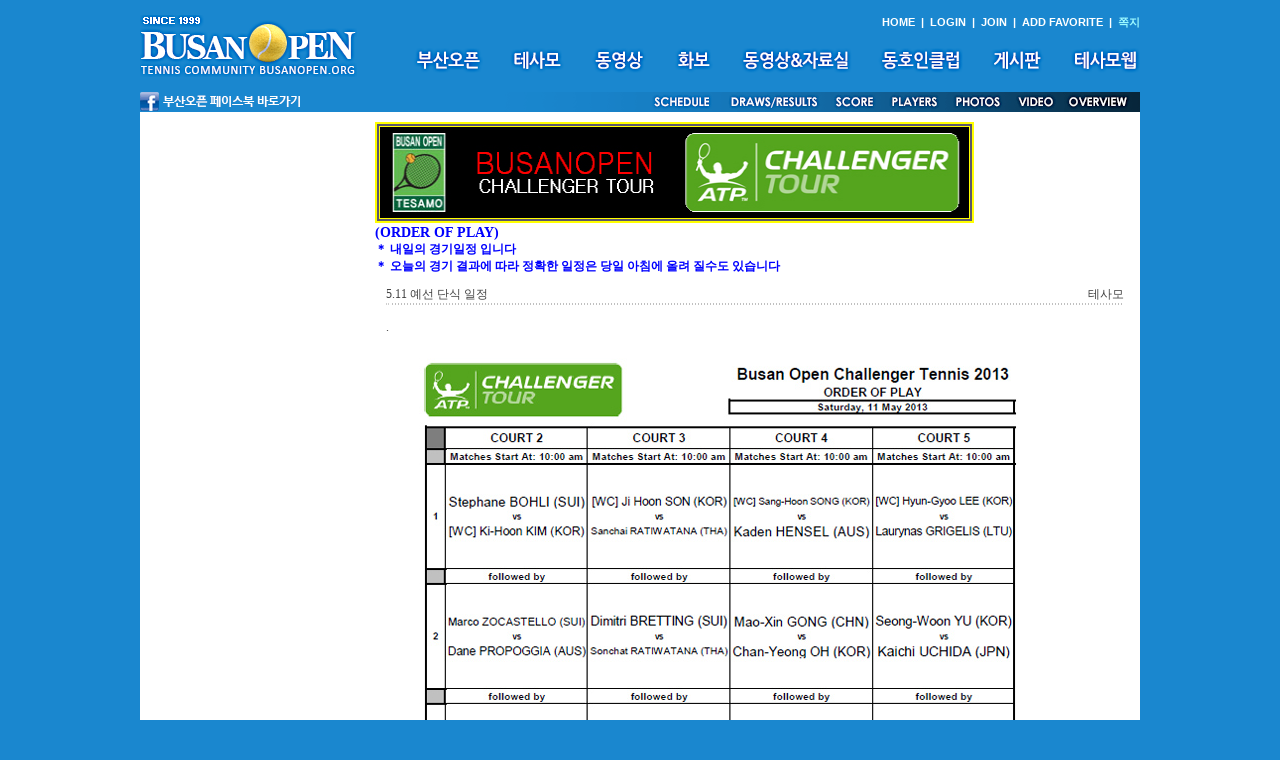

--- FILE ---
content_type: text/html
request_url: http://www.busanopen.org/Board/Board_List.php?DB=B_29&Mode=View&Num=151&start=0&S=S&val=&Word=
body_size: 39913
content:
<html>
<head>
<meta http-equiv="Content-Type" content="text/html; charset=euc-kr" />
<script src="/new/Scripts/AC_RunActiveContent.js" type="text/javascript"></script>
<script src='/Include/Script/Common.js'></script>
<link href="/new/basic.css" rel="stylesheet" type="text/css">
<title></title>
</head>

<body>
<script>
function togg_smenu() {
    if(smenu.style.display=="none") smenu.style.display = 'block';
    else smenu.style.display = 'none';
}
function addFavo() {
    if(document.all) // ie
        window.external.AddFavorite("http://www.busanopen.org","부산오픈(BUSAN OPEN)");
    else 
        alert("Press Ctrl - D to bookmark");
}
var m_old='';
var m_cur = 0;
function m_menu(name){
    m_cur = name;
    m_submenu=eval("menu"+name+".style");
    if(m_old!=m_submenu)
    {
        if(m_old!='')
        {
            m_old.display='none';
        }
        m_submenu.display='block';
        m_old=m_submenu;
    }
}
var e_old='';
var e_cur = 0;
function e_menu(name){
    e_cur = name;
    e_submenu=eval("emenu"+name+".style");
    if(e_old!=e_submenu)
    {
        if(e_old!='')
        {
            e_old.display='none';
        }
        e_submenu.display='block';
        e_old=e_submenu;
    }
}
</script>
<table width="1000" border="0" cellspacing="0" cellpadding="0" align="center">
  <tr>
    <td height="92" rowspan="2"><a href="/new/main.html" target="_top"><img src="/new/images/logo.gif" width="217" height="62"  alt="홈으로" border="0"/></a></td>
    <td height="22" align="right" valign="bottom"><span class="submn"><a href="/new/main.html" target="_top">HOME</a> &nbsp;|&nbsp;  
    <a href="/login.html" target="_top">LOGIN</a>  &nbsp;|&nbsp;  <a href="/join.html" target="_top">JOIN</a>
      &nbsp;|&nbsp;  <a onclick="addFavo()" style="cursor:pointer;">ADD FAVORITE</a>     &nbsp;|&nbsp;                    <a href="javascript:Message_Win('/Include/Management/Message.php')"><FONT COLOR='9CF9FF'><B>쪽지</B></FONT></a></span></td>
  </tr>
  <tr>
    <td height="45"><table border="0" cellspacing="0" cellpadding="0" align="right">
      <tr>
        <td><a href="/open_1.html" target="_top" onMouseOut="MM_swapImgRestore();m_menu('0');" onMouseOver="MM_swapImage('mn1','','/new/images/mn1_.gif',0);m_menu('1');"><img src="/new/images/mn1.gif" alt="부산오픈" id="mn1" border="0"></a></td>
        <td width="25"></td>
        <td><a href="/intro_1.html" target="_top" onMouseOut="MM_swapImgRestore();m_menu('0');" onMouseOver="MM_swapImage('mn2','','/new/images/mn2_.gif',0);m_menu('2');"><img src="/new/images/mn2.gif" alt="테사모" id="mn2" border="0"></a></td>
        <td width="25"></td>
        <td><a href="/movie_2.html" target="_top" onMouseOut="MM_swapImgRestore();m_menu('0');" onMouseOver="MM_swapImage('mn7','','/new/images/mn7_.gif',0);m_menu('3');"><img src="/new/images/mn7.gif" alt="동영상" id="mn7" border="0"></a></td>
        <td width="25"></td>
        <td><a href="/photo_2.html?cate=1" target="_top" onMouseOut="MM_swapImgRestore();m_menu('0');" onMouseOver="MM_swapImage('mn8','','/new/images/mn8_.gif',0);m_menu('4');"><img src="/new/images/mn8.gif" alt="화보" id="mn8" border="0"></a></td>
        <td width="25"></td>
        <td><a href="/data.html" target="_top" onMouseOut="MM_swapImgRestore();m_menu('0');" onMouseOver="MM_swapImage('mn3','','/new/images/mn3_.gif',0);m_menu('5');"><img src="/new/images/mn3.gif" alt="동영상&amp;자료실" id="mn3" border="0"></a></td>
        <td width="25"></td>
        <td><a href="/club_1.html" target="_top" onMouseOut="MM_swapImgRestore();m_menu('0');" onMouseOver="MM_swapImage('mn4','','/new/images/mn4_.gif',0);m_menu('6');"><img src="/new/images/mn4.gif" alt="동호인클럽" id="mn4" border="0"></a></td>
        <td width="25"></td>
        <td><a href="/Board/Board_List.php?DB=board_1" target="_top" onMouseOut="MM_swapImgRestore();m_menu('0');" onMouseOver="MM_swapImage('mn5','','/new/images/mn5_.gif',0);m_menu('7');"><img src="/new/images/mn5.gif" alt="게시판" id="mn5" border="0"></a></td>
        <td width="25"></td>
        <td><a href="/Board/Board_List.php?DB=board_17" target="_top" onMouseOut="MM_swapImgRestore();m_menu('0');" onMouseOver="MM_swapImage('mn6','','/new/images/mn6_.gif',0);m_menu('8');"><img src="/new/images/mn6.gif" alt="테사모웹" id="mn6" border="0"></a></td>
      </tr>
    </table><table border="0" align="center" cellpadding="0" cellspacing="0">
      <tr>
        <td style="position:relative;">
<div id="menu0" style="position:absolute; z-index:1; display:none;">
</div>
<div id="menu1" style="position:absolute; left:10px; top:25px; width:500px; z-index:1; display:none;" onmouseover="m_menu('1')" onmouseout="m_menu('0')">
<table><tr><td></td></tr></table>
<table border="0" bgcolor="#027CD7" cellpadding="6" cellspacing="2"><tr><td bgcolor="white">&nbsp;<a href="/open_1.html" target="_top">대회소개</a>&nbsp;|&nbsp;<a href="/open_2.html" target="_top">대회요강</a>&nbsp;|&nbsp;<a href="/open_3.html" target="_top">대회요원</a>&nbsp;|&nbsp;<a href="/open_4.html" target="_top">출전자소개</a>&nbsp;|&nbsp;<a href="/open_5.html" target="_top">경기결과</a>&nbsp;|&nbsp;<a href="/open_6.html" target="_top">역대챔피언</a>&nbsp;|&nbsp;<a href="/open_7.html" target="_top">스폰서</a>&nbsp;</td></tr></table>
</div>
<div id="menu2" style="position:absolute; left:70px; top:25px; width:500px; z-index:1; display:none;" onmouseover="m_menu('2')" onmouseout="m_menu('0')">
<table><tr><td></td></tr></table>
<table border="0" bgcolor="#027CD7" cellpadding="6" cellspacing="2"><tr><td bgcolor="white">&nbsp;<a href="/intro_1.html" target="_top">모임취지</a>&nbsp;|&nbsp;<a href="/intro_2.html" target="_top">회장인사/역대회장</a>&nbsp;|&nbsp;<a href="/intro_3.html" target="_top">구성원</a>&nbsp;|&nbsp;<a href="/intro_4.html" target="_top">정관</a>&nbsp;|&nbsp;<a href="/intro_5.html" target="_top">연락처</a>&nbsp;|&nbsp;<a href="/tesamo">정ㆍ준회원방</a>&nbsp;</td></tr></table>
</div>
<div id="menu3" style="position:absolute; left:143px; top:25px; width:500px; z-index:1; display:none;" onmouseover="m_menu('3')" onmouseout="m_menu('0')">
<table><tr><td></td></tr></table>
<table border="0" bgcolor="#027CD7" cellpadding="6" cellspacing="2"><tr><td bgcolor="white">&nbsp;<a href="/movie_1.html" target="_top">OFFICIAL</a>&nbsp;|&nbsp;<a href="/movie_2.html" target="_top">GALLERY</a>&nbsp;|&nbsp;<a href="/Board/Board_List.php?DB=board_11">OVERDUE</a>&nbsp;</td></tr></table>
</div>
<div id="menu4" style="position:absolute; left:225px; top:25px; z-index:1; display:none;" onmouseover="m_menu('4')" onmouseout="m_menu('0')">
<table><tr><td></td></tr></table>
<table border="0" bgcolor="#027CD7" cellpadding="6" cellspacing="2"><tr><td bgcolor="white">&nbsp;<a href="/photo_1.html" target="_top">OFFICIAL</a>&nbsp;|&nbsp;<a href="/photo_2.html" target="_top">GALLERY</a>&nbsp;|&nbsp;<a href="/Board/Board_List.php?DB=board_11_same">OVERDUE</a>&nbsp;</td></tr></table>
</div>
<div id="menu5" style="position:absolute; left:270px; top:25px; width:400px; z-index:1; display:none;" onmouseover="m_menu('5')" onmouseout="m_menu('0')">
<table><tr><td></td></tr></table>
<table border="0" bgcolor="#027CD7" cellpadding="6" cellspacing="2"><tr><td bgcolor="white">&nbsp;<a href="/data_1.html" target="_top">동영상</a>&nbsp;|&nbsp;<a href="/Board/Board_List.php?DB=board_56">사랑방동영상</a>&nbsp;|&nbsp;<a href="/Board/Board_List.php?DB=board_19">자료실</a>&nbsp;|&nbsp;<a href="/Board/Board_List.php?DB=board_26">선수사진</a>&nbsp;</td></tr></table>
</div>
<div id="menu6" style="position:absolute; left:620px; top:-1px; z-index:1; display:none;" onmouseover="m_menu('6')" onmouseout="m_menu('0')">

</div>
<div id="menu7" style="position:absolute; left:620px; top:-1px; z-index:1; display:none;" onmouseover="m_menu('7')" onmouseout="m_menu('0')">

</div>
<div id="menu8" style="position:absolute; left:620px; top:-1px; z-index:1; display:none;" onmouseover="m_menu('8')" onmouseout="m_menu('0')">

</div>
    </td>
      </tr>
</table></td>
  </tr>
  <tr>
    <td align="right" valign="bottom" colspan="2"><table border="0" align="center" cellpadding="0" cellspacing="0">
      <tr><td style="position:relative;">
<div id="emenu0" style="position:absolute; z-index:1; display:none;">
</div>
<div id="emenu5" style="position:absolute; left:760px; top:-32px; z-index:1; display:none;" onmouseover="e_menu('5')" onmouseout="e_menu('0')">
<table><tr><td></td></tr></table>
<table border="0" bgcolor="#027CD7" cellpadding="6" cellspacing="2"><tr><td bgcolor="white">&nbsp;<a href="/photo_1.html" target="_top">OFFICIAL</a>&nbsp;|&nbsp;<a href="/photo_2.html" target="_top">GALLERY</a>&nbsp;|&nbsp;<a href="/Board/Board_List.php?DB=board_11_same">OVERDUE</a>&nbsp;</td></tr></table>
</div>
<div id="emenu6" style="position:absolute; left:820px; top:-32px; z-index:1; display:none;" onmouseover="e_menu('6')" onmouseout="e_menu('0')">
<table><tr><td></td></tr></table>
<table border="0" bgcolor="#027CD7" cellpadding="6" cellspacing="2"><tr><td bgcolor="white">&nbsp;<a href="/movie_1.html" target="_top">OFFICIAL</a>&nbsp;|&nbsp;<a href="/movie_2.html" target="_top">GALLERY</a>&nbsp;|&nbsp;<a href="/Board/Board_List.php?DB=board_11">OVERDUE</a>&nbsp;</td></tr></table>
</div>
</td></tr>
<tr><td><img src="/new/images/s_menu.gif" usemap="#engMap" border="0"/></td></tr></table></td>
  </tr>
</table>

<map name="engMap">
  <area shape="rect" coords="510,1,572,20" href="/open_5.html?doc_num=87">
  <area shape="rect" coords="588,1,683,20" href="/open_5.html" target="_top">
  <area shape="rect" coords="690,1,738,20" href="/score_board/op.php" target="_blank">
  <area shape="rect" coords="746,1,804,20" href="/open_4.html" target="_top">
  <area shape="rect" coords="811,1,865,20" href="/photo_1.html" onMouseOut="e_menu('0');" onMouseOver="e_menu('5');">
  <area shape="rect" coords="869,1,924,20" href="/movie_1.html" onMouseOut="e_menu('0');" onMouseOver="e_menu('6');">
  <area shape="rect" coords="925,1,989,20" href="/open_1.html" target="_top">
  <area shape="rect" coords="2,0,164,20" href="http://www.facebook.com/busanopentour" target="_blank">
</map><table width="1000" border="0" cellspacing="5" cellpadding="0" bgcolor="white" align="center">
  <tr>
    <td>
    <style type="text/css">
<!--
.style3 {color: #0000CC}
-->
</style>

<script	type="text/JavaScript">
<!--
function MM_openBrWindow(theURL,winName,features)	{	//v2.0
	window.open(theURL,winName,features);
}
//-->
</script>

<table width="175" border="0"	cellspacing="0"	cellpadding="0"	background="../img/new/bo_m_bg.gif">
	<tr> 
		<td	colspan="3"	bgcolor=838282 height=1></td>
	</tr>
	<tr> 
		<td	colspan="3"><img src="../img/new/bo_m1.gif"	width="168"	height="57"></td>
	</tr>
	<tr> 
		<td	width="15">&nbsp;</td>
		<td	width="152"	height=23	class=menus><img src="../img/new/bo_ic.gif"	width="11" height="11" align=absmiddle vspace=2px;><B style="letter-spacing:2px;"><a	href="/Board/Board_List.php?DB=B_29">경 기 일 정</A></B>
		  		</td>
		<td	width="8">&nbsp;</td>
	</tr>
	<tr> 
		<td	width="15" height="1"></td>
		<td	width="152"	background="../img/new/bo_dot.gif" height="1"></td>
		<td	width="8"	height="1"></td>
	</tr>
	<tr> 
		<td	width="15" height="1"></td>
		<td	width="152"	background="../img/new/bo_dot.gif" height="1"></td>
		<td	width="8"	height="1"></td>
	</tr>
	<tr> 
		<td	width="15">&nbsp;</td>
		<td	width="152"	height=23	class=menus><img src="../img/new/bo_ic.gif"	width="11" height="11" align=absmiddle vspace=2px;><B style="letter-spacing:2px;"><A	HREF="/Board/Board_List.php?DB=board_31">경기속보,상황</A></B>
			  </td>
		<td	width="8">&nbsp;</td>
	</tr>
	<tr> 
		<td	width="15" height="1"></td>
		<td	width="152"	background="../img/new/bo_dot.gif" height="1"></td>
		<td	width="8"	height="1"></td>
	</tr>
	<tr> 
		<td	width="15">&nbsp;</td>
		<td	width="152"	height=23	class=menus><img src="../img/new/bo_ic.gif"	width="11" height="11" align=absmiddle vspace=2px;><B style="letter-spacing:2px;"><A	HREF="/Board/Board_List.php?DB=B_28">오늘의 경기결과</A></B> </td>
		<td	width="8">&nbsp;</td>
	</tr>
	<tr> 
		<td	width="15"	height="1"></td>
		<td	width="152"	background="../img/new/bo_dot.gif" height="1"></td>
		<td	width="8"	height="1"></td>
	</tr>
	<tr>
	  <td>&nbsp;</td>
	  <td	height=23	class=menus><img src="../img/new/bo_ic.gif"	width="11" height="11" align=absmiddle vspace=2px;><b style="letter-spacing:2px;"><a	href="/Board/Board_List.php?DB=board_11">포토,영상갤러리</a>	  </b></td>
	  <td>&nbsp;</td>
  </tr>
	<tr>
	  <td>&nbsp;</td>
	  <td	height=23	class=menus><img src="../img/new/bo_ic.gif"	width="11" height="11" align=absmiddle vspace=2px;><b style="letter-spacing:2px;"><a	href="/Board/Board_List.php?DB=board_12">부산오픈 관전</a></b><b style="letter-spacing:2px;"><a	href="/Board/Board_List.php?DB=board_12">기</a></b>
         </td>
	  <td>&nbsp;</td>
  </tr>
	<tr>
	  <td>&nbsp;</td>
	  <td	height=23	class=menus><img src="../img/new/bo_ic.gif"	width="11" height="11" align=absmiddle vspace=2px;><b style="letter-spacing:2px;"><a	href="/Board/Board_List.php?DB=board_46">부산오픈 동영상</a>	  </b></td>
	  <td>&nbsp;</td>
  </tr>
	<tr>
	  <td>&nbsp;</td>
	  <td	height=23	class=menus><img src="../img/new/bo_ic.gif"	width="11" height="11" align=absmiddle vspace=2px;><b style="letter-spacing:2px;"><a href="/Board/Board_List.php?DB=board_50">휠체어테니스</a></b>
        </td>
	  <td>&nbsp;</td>
  </tr>
	<tr> 
		<td	width="15">&nbsp;</td>
		<td	width="152"	height=23	class=menus>&nbsp;</td>
		<td	width="8">&nbsp;</td>
	</tr>
	<tr> 
		<td	width="15"	height="1"></td>
		<td	width="152"	background="../img/new/bo_dot.gif" height="1"></td>
		<td	width="8"	height="1"></td>
	</tr>
	<tr> 
		<td	width="15"	height="1"></td>
		<td	width="152"	background="../img/new/bo_dot.gif" height="1"></td>
		<td	width="8"	height="1"></td>
	</tr>
	<tr> 
		<td	colspan="3"><img src="../img/new/bo_m_b.gif" width="168" height="8"></td>
	</tr>
</table>	
       </td>
        <td width="760" valign="top" style="padding:5 0 0 0"> 
<script language="JavaScript">
<!--
function CheckForm()
{ 
	if (Search.Word.value=="")	{
		alert("검색어를 입력하여 주십시요");
		Search.Word.focus();
		return false;
	}	
	document.Search.submit();
	return ;
}

function CheckMemo()
{ 
	if (Memo.Comment_Name.value=="")	{
		alert("이름을 입력하여 주십시요");
		Memo.Comment_Name.focus();
		return false;
	}	
	if (Memo.Comment_Contents.value=="")	{
		alert("내용을 입력하여 주십시요");
		Memo.Comment_Contents.focus();
		return false;
	}	
	if (Memo.Comment_Name.value=="이름")	{
		alert("이름을 정확히 입력하여 주십시요");
		Memo.Comment_Name.focus();
		return false;
	}	
	if (Memo.Comment_Contents.value=="내용")	{
		alert("내용을 정확히 입력하여 주십시요");
		Memo.Comment_Contents.focus();
		return false;
	}	
	document.Search.submit();
	return ;
}

function ClearField(field){
	if (field.value == field.defaultValue) {
		field.value = "";
	}
}

function FillField(field){
	if (!field.value) {
		field.value = field.defaultValue;
	}
}

//-->
</script>
				  
<style type="text/css">
<!--
.style1 {
	font-size: 14px;
	color: #0000FF;
}
.style2 {color: #0000FF}
.style4 {font-size: 12px}
-->
</style>
<table width="599" border="2" cellpadding="2" cellspacing="2" bordercolor="#FFFF00" bgcolor="#5c586e">
  <tr>
    <td width="585" height="93" bgcolor="#000000"><p align="center"><img src="http://www.busanopen.org/img/logo/newslogo-a1.jpg" width="585" height="87"></td>
  </tr>
</table><b><span class="style1">(ORDER OF PLAY)</span><font color="#FF0000" size="3"> <br>
</font><font color="#0000FF"><span class="style4">＊  내일의 경기일정 입니다<br>
＊ 오늘의 경기 결과에 따라 정확한 일정은 당일 아침에 올려 질수도 있습니다</span></b></font> 
<table width="100%" border="0" cellspacing="1" cellpadding="10">
  <tr>
	<td bgcolor="#FFFFFF">		
	<table width="100%" border="0" cellspacing="0" cellpadding="0">
	  <tr> 
		<td class="Title">5.11 예선 단식 일정</td>
		<td align="right">
		테사모		</td>
	  </tr>
	</table>
	<!-- 선 -->
	<table width="100%" border="0" cellspacing="0" cellpadding="0">
	  <tr> 
		<td background="../Skin/Default/line_body.gif"><img src="../Skin/Default/line_body.gif" width="4" height="2"></td>
	  </tr>
	</table>
	<br>
	<!-- 선 -->
	<!-- 내용 -->
	<table width="100%" border="0" cellspacing="0" cellpadding="0">
	  <tr> 
		<td valign=top >.</td>
	  </tr>
	</table>
	<br>
	<!-- 내용 -->
	<!-- 파일/조회/작성 -->
	<table width="100%" border="0" cellspacing="0" cellpadding="0">

	  <tr>
		<td>
		파일 : <img src='../created/File/B_29/13bs-511OOP.jpg'>
		</td>
	  </tr>
		  <tr> 
		<td>
		조회 : 1696		</td>
	  </tr>
	  <tr>
	    <td>
		작성 : 2013년 05월 10일 23:15:43		</td>
	  </tr>
	</table>
	<!-- 파일/조회/작성 -->
    </td>
  </tr>
</table>
<!-- 수정 / 삭제 / 답글쓰기 아이콘 -->
<table width="100%" border="0" cellspacing="1" cellpadding="10">
  <tr> 
    <td bgcolor="#FFFFFF"><a href="/Board/Board_List.php?DB=B_29&Mode=Modify&Num=151"><img src="../Skin/Default/icon_modify.gif" border="0" alt="수정"></a>
	<a href="/Board/Board_List.php?DB=B_29&Mode=Delete&Num=151"><img src="../Skin/Default/icon_delete.gif" border="0" alt="삭제"></a>
	<a href="Board_Reply.php?DB=B_29&Num=151&start=0"><img src="../Skin/Default/icon_reply.gif" border="0" alt="답글쓰기"></a></td>
  </tr>
</table>
<!-- 수정 / 삭제 / 답글쓰기 아이콘 -->
<!-- 선 -->
<table width="100%" border="0" cellspacing="0" cellpadding="0">
  <tr> 
    <td background="../Skin/Default/line_body.gif"><img src="../Skin/Default/line_body.gif" width="4" height="1"></td>
  </tr>
</table>
<!-- 선 -->
<!-- 한줄 코멘트 달기 -->
<!-- <font size=2>이 글에 대해서 총 <font color=blue>0</font> 분이 댓글을 남기셨습니다.</font>
 --><table width="100%" border="0" cellspacing="0" cellpadding="0" align=center valign=top>
<form name="Memo" method="post" action="Board_Process.php" onSubmit="return CheckMemo()" topmargin=0 leftmargin=0>
<input type="hidden" name="DB" value="B_29">
<input type="hidden" name="Num" value="151">
<input type="hidden" name="Mode" value="Comment_Write">
	<input type='hidden' name='delno' value=''>
	<input type='hidden' name='m_comment' value=''>
 <tr height=1> 
<!--    <td background="../Skin/Default/title_bg.gif" width="10"><img src="../Skin/Default/title_left.gif"></td>
   <td align="center" background="../Skin/Default/title_bg.gif" width="15%"><img src="../Skin/Default/title_name.gif"></td>
   <td align="center" background="../Skin/Default/title_bg.gif" width="65%"><img src="../Skin/Default/title_subject.gif"></td>
   <td align="center" background="../Skin/Default/title_bg.gif" width="20%"><img src="../Skin/Default/title_date.gif"></td>
   <td background="../Skin/Default/title_bg.gif" align="right" width="10"><img src="../Skin/Default/title_bg.gif"></td>
   <td background="../Skin/Default/title_bg.gif" align="right" width="10"><img src="../Skin/Default/title_right.gif"></td>
 -->
 <td width="10"></td>
   <td align="center"  width="15%"></td>
   <td align="center"  width="5%"></td>
   <td align="center"  width="65%"></td>
   <td align="center"  width="15%"></td>
   <td  align="right" width="5"></td>
   <td  align="right" width="5"></td>
   </tr>


	<script language=javascript>
	function ModifyComment(seq) {
        eval('DCmt_' + seq).style.display='none';
        eval('ECmt_' + seq).style.display='inline';
	}

    function Modify(delno,seq){
			document.Memo.m_comment.value = eval('document.Memo.m_comment_'+seq).value;
		if(Memo.m_comment.value==''){
			alert('메모내용을 입력하여 주십시요');
		}else{
			document.Memo.Mode.value = 'Comment_Modify';
			document.Memo.delno.value = delno;
		    document.Memo.submit();
		}
  }
	</script>

	
	
		<tr height='40'>
		<td align=center colspan='6'>댓글을 남겨주세요.</td>
		</tr>
	

</table>	  
<!-- 캐릭터 그림-->
<table width="100%" border="0">
<tr>
<td width="70%" align="center">
<table border="0">
<tr>
<td align="center" width="10%"><img src="icon_type/c1.gif"></td>
<td align="center" width="10%"><img src="icon_type/c2.gif"></td>
<td align="center" width="10%"><img src="icon_type/c3.gif"></td>
<td align="center" width="10%"><img src="icon_type/c4.gif"></td>
<td align="center" width="10%"><img src="icon_type/c5.gif"></td>
<td align="center" width="10%"><img src="icon_type/c6.gif"></td>
</tr>
<tr>
<td align="center"><input type="radio" name="Character" value="c1" checked></td>
<td align="center"><input type="radio" name="Character" value="c2"></td>
<td align="center"><input type="radio" name="Character" value="c3"></td>
<td align="center"><input type="radio" name="Character" value="c4"></td>
<td align="center"><input type="radio" name="Character" value="c5"></td>
<td align="center"><input type="radio" name="Character" value="c6"></td>
</tr>
</table>
</td>
</tr>
</table>
<!-- 캐릭터 그림-->
<table width="100%" border="0">
<tr>
<td width="15%" align="center"><input type="text" name="Comment_Name" size="10" maxlength="10" class="input" readonly onBlur="FillField(this)"  value="닉네임"></td>
<td width="70%"><textarea name='Comment_Contents' rows='2' cols='70'></textarea></td>
<td width="15%" align="center"><input type="image" src="../Skin/Default/icon_memo.gif" border="0" alt="메모올리기" align="absmiddle" accesskey='s'></td>
</tr>
</table>
</form>
<!-- 한줄 코멘트 달기 -->
<!-- 선 -->
<table width="100%" border="0" cellspacing="0" cellpadding="0">
  <tr> 
    <td background="../Skin/Default/line_body.gif"><img src="../Skin/Default/line_body.gif" width="4" height="2"></td>
  </tr>
</table>
<p>
<!-- 선 -->


<!-- 큰 테이블 시작 -->
<table width="100%" border="0" cellspacing="0" cellpadding="0">
  <tr>
    <td>
	  <table width="100%" border="0" cellspacing="0" cellpadding="0">
        <tr> 
		  <td>전체 자료수 : 147 건
		  </td>
		  <!--
		  <td align="right">
		  <a href="/Board/Board_List.php?DB=B_29&Mode=Modify"><img src="../Skin/Default/icon_admin.gif" border="0" alt="Admin"></a>
		  </td>
		  -->
		</tr>
	  </table>
      <table width="100%" border="0" cellspacing="0" cellpadding="0">
        <tr> 
          <td background="../Skin/Default/title_bg.gif" width="10"><img src="../Skin/Default/title_left.gif"></td>
          <td align="center" background="../Skin/Default/title_bg.gif" width="8%"><img src="../Skin/Default/title_no.gif"></td>
          
				  <td align="center" background="../Skin/Default/title_bg.gif" width="7%"><img src="../Skin/Default/title_form.gif"></td>
			            <td align="center" background="../Skin/Default/title_bg.gif"><img src="../Skin/Default/title_subject.gif"></td>
          <td align="center" background="../Skin/Default/title_bg.gif" width="15%"><img src="../Skin/Default/title_name.gif"></td>
          <td align="center" background="../Skin/Default/title_bg.gif" width="15%"><img src="../Skin/Default/title_date.gif"></td>
          <td align="center" background="../Skin/Default/title_bg.gif" width="5%"><img src="../Skin/Default/title_view.gif"></td>
          <td background="../Skin/Default/title_bg.gif" align="right" width="10"><img src="../Skin/Default/title_right.gif"></td>
        </tr>
<tr height=20> 
          <td>&nbsp;</td>
		 <td align="center"><B>공지</B></td><td ></td>
		  <td><a href="/Board/Board_List.php?DB=B_29&Mode=View&Num=134&start=0&S=S&val=0&Word="><b>다이나믹 부산오픈[0]</a>

		  </td>
          <td align="center">테사모</td>
          <td align="center">-</td>
          <td align="center">7136</td>
          <td>&nbsp;</td>
        </tr>
		<tr> 
          <td colspan="7"  background="../Skin/Default/line_body.gif"><img src="../Skin/Default/line_body.gif" width="4" height="2"></td>
		</tr>
<tr height=20> 
          <td>&nbsp;</td>
          <td align="center">147</td>
	<td align="center"><img src="icon_type/none.gif" border="0" alt="" align="absmiddle"></td>
		  
          <td>
	
	<a href="Board_List.php?DB=B_29&Mode=View&Num=161&start=0&S=S&val=0&Word=">2013년 5월 19일 경기일정(OP)<br>12시에 동호인참여 이벤트</a> &nbsp;</td>
          <td align="center">태풍</td>
          <td align="center">2013-05-18</td>
          <td align="center">2795</td>
          <td>&nbsp;</td>
        </tr>
	
				<tr> 
				<td colspan="8"  background="../Skin/Default/line_body.gif"><img src="../Skin/Default/line_body.gif" width="4" height="2"></td>
				</tr>
			<tr height=20> 
          <td>&nbsp;</td>
          <td align="center">146</td>
	<td align="center"><img src="icon_type/none.gif" border="0" alt="" align="absmiddle"></td>
		  
          <td>
	
	<a href="Board_List.php?DB=B_29&Mode=View&Num=160&start=0&S=S&val=0&Word=">2013년 5월 18일 경기일정(OP)</a> &nbsp;</td>
          <td align="center">태풍</td>
          <td align="center">2013-05-17</td>
          <td align="center">2200</td>
          <td>&nbsp;</td>
        </tr>
	
				<tr> 
				<td colspan="8"  background="../Skin/Default/line_body.gif"><img src="../Skin/Default/line_body.gif" width="4" height="2"></td>
				</tr>
			<tr height=20> 
          <td>&nbsp;</td>
          <td align="center">145</td>
	<td align="center"><img src="icon_type/none.gif" border="0" alt="" align="absmiddle"></td>
		  
          <td>
	
	<a href="Board_List.php?DB=B_29&Mode=View&Num=159&start=0&S=S&val=0&Word=">2013년 5월 17일 경기일정(OP)</a> &nbsp;</td>
          <td align="center">태풍</td>
          <td align="center">2013-05-16</td>
          <td align="center">2146</td>
          <td>&nbsp;</td>
        </tr>
	
				<tr> 
				<td colspan="8"  background="../Skin/Default/line_body.gif"><img src="../Skin/Default/line_body.gif" width="4" height="2"></td>
				</tr>
			<tr height=20> 
          <td>&nbsp;</td>
          <td align="center">144</td>
	<td align="center"><img src="icon_type/none.gif" border="0" alt="" align="absmiddle"></td>
		  
          <td>
	
	<a href="Board_List.php?DB=B_29&Mode=View&Num=158&start=0&S=S&val=0&Word=">2013년 5월 16일 경기일정(OP)</a> &nbsp;</td>
          <td align="center">태풍</td>
          <td align="center">2013-05-15</td>
          <td align="center">2173</td>
          <td>&nbsp;</td>
        </tr>
	
				<tr> 
				<td colspan="8"  background="../Skin/Default/line_body.gif"><img src="../Skin/Default/line_body.gif" width="4" height="2"></td>
				</tr>
			<tr height=20> 
          <td>&nbsp;</td>
          <td align="center">143</td>
	<td align="center"><img src="icon_type/jpg.gif" border="0" alt="515OP.jpg" align="absmiddle"></td>
		  
          <td>
	
	<a href="Board_List.php?DB=B_29&Mode=View&Num=157&start=0&S=S&val=0&Word=">5월15일 경기일정</a> &nbsp;</td>
          <td align="center">테사모</td>
          <td align="center">2013-05-14</td>
          <td align="center">2311</td>
          <td>&nbsp;</td>
        </tr>
	
				<tr> 
				<td colspan="8"  background="../Skin/Default/line_body.gif"><img src="../Skin/Default/line_body.gif" width="4" height="2"></td>
				</tr>
			<tr height=20> 
          <td>&nbsp;</td>
          <td align="center">142</td>
	<td align="center"><img src="icon_type/jpg.gif" border="0" alt="514op.jpg" align="absmiddle"></td>
		  
          <td>
	
	<a href="Board_List.php?DB=B_29&Mode=View&Num=156&start=0&S=S&val=0&Word=">514 일정 - 본선 단,복식 1R</a> &nbsp;</td>
          <td align="center">테사모</td>
          <td align="center">2013-05-13</td>
          <td align="center">2310</td>
          <td>&nbsp;</td>
        </tr>
	
				<tr> 
				<td colspan="8"  background="../Skin/Default/line_body.gif"><img src="../Skin/Default/line_body.gif" width="4" height="2"></td>
				</tr>
			<tr height=20> 
          <td>&nbsp;</td>
          <td align="center">141</td>
	<td align="center"><img src="icon_type/none.gif" border="0" alt="" align="absmiddle"></td>
		  
          <td>
	
	<a href="Board_List.php?DB=B_29&Mode=View&Num=155&start=0&S=S&val=0&Word=">2013년 5월13일 경기일정(OP)</a> &nbsp;</td>
          <td align="center">태풍</td>
          <td align="center">2013-05-12</td>
          <td align="center">2042</td>
          <td>&nbsp;</td>
        </tr>
	
				<tr> 
				<td colspan="8"  background="../Skin/Default/line_body.gif"><img src="../Skin/Default/line_body.gif" width="4" height="2"></td>
				</tr>
			<tr height=20> 
          <td>&nbsp;</td>
          <td align="center">140</td>
	<td align="center"><img src="icon_type/none.gif" border="0" alt="" align="absmiddle"></td>
		  
          <td>
	
	<a href="Board_List.php?DB=B_29&Mode=View&Num=154&start=0&S=S&val=0&Word=">2013년 5월 12일 경기일정(op)</a> &nbsp;</td>
          <td align="center">태풍</td>
          <td align="center">2013-05-12</td>
          <td align="center">1876</td>
          <td>&nbsp;</td>
        </tr>
	
				<tr> 
				<td colspan="8"  background="../Skin/Default/line_body.gif"><img src="../Skin/Default/line_body.gif" width="4" height="2"></td>
				</tr>
			<tr height=20> 
          <td>&nbsp;</td>
          <td align="center">139</td>
	<td align="center"><img src="icon_type/jpg.gif" border="0" alt="2013open-QS.jpg" align="absmiddle"></td>
		  
          <td>
	
	<a href="Board_List.php?DB=B_29&Mode=View&Num=152&start=0&S=S&val=0&Word=">2013 예선 단식 대진표</a> &nbsp;</td>
          <td align="center">테사모</td>
          <td align="center">2013-05-11</td>
          <td align="center">2186</td>
          <td>&nbsp;</td>
        </tr>
	
				<tr> 
				<td colspan="8"  background="../Skin/Default/line_body.gif"><img src="../Skin/Default/line_body.gif" width="4" height="2"></td>
				</tr>
			<tr height=20 class='selected_td'> 
          <td>▶</td>
          <td align="center">138</td>
	<td align="center"><img src="icon_type/jpg.gif" border="0" alt="13bs-511OOP.jpg" align="absmiddle"></td>
		  
          <td>
	
	<a href="Board_List.php?DB=B_29&Mode=View&Num=151&start=0&S=S&val=0&Word=">5.11 예선 단식 일정</a> &nbsp;</td>
          <td align="center">테사모</td>
          <td align="center">2013-05-10</td>
          <td align="center">1696</td>
          <td>&nbsp;</td>
        </tr>
	
				<tr> 
				<td colspan="8"  background="../Skin/Default/line_body.gif"><img src="../Skin/Default/line_body.gif" width="4" height="2"></td>
				</tr>
			<tr height=20> 
          <td>&nbsp;</td>
          <td align="center">137</td>
	<td align="center"><img src="icon_type/none.gif" border="0" alt="" align="absmiddle"></td>
		  
          <td>
	
	<a href="Board_List.php?DB=B_29&Mode=View&Num=150&start=0&S=S&val=0&Word="><b><font color=blue size=3>부산오픈에 돌아온 이형택 !!</b></a> &nbsp;</td>
          <td align="center">테사모</td>
          <td align="center">2013-04-28</td>
          <td align="center">2240</td>
          <td>&nbsp;</td>
        </tr>
	
				<tr> 
				<td colspan="8"  background="../Skin/Default/line_body.gif"><img src="../Skin/Default/line_body.gif" width="4" height="2"></td>
				</tr>
			<tr height=20> 
          <td>&nbsp;</td>
          <td align="center">136</td>
	<td align="center"><img src="icon_type/none.gif" border="0" alt="" align="absmiddle"></td>
		  
          <td>
	
	<a href="Board_List.php?DB=B_29&Mode=View&Num=149&start=0&S=S&val=0&Word="><font color=red><b>=== 2013부산오픈 ATP챌린저투어 일정 ===</a> &nbsp;</td>
          <td align="center">테사모</td>
          <td align="center">2013-03-05</td>
          <td align="center">4440</td>
          <td>&nbsp;</td>
        </tr>
	
				<tr> 
				<td colspan="8"  background="../Skin/Default/line_body.gif"><img src="../Skin/Default/line_body.gif" width="4" height="2"></td>
				</tr>
			<tr height=20> 
          <td>&nbsp;</td>
          <td align="center">135</td>
	<td align="center"><img src="icon_type/none.gif" border="0" alt="" align="absmiddle"></td>
		  
          <td>
	
	<a href="Board_List.php?DB=B_29&Mode=View&Num=148&start=0&S=S&val=0&Word=">2012년 5월 13일 경기일정/오후2시부터 단식복식 결승전</a> &nbsp;</td>
          <td align="center">태풍</td>
          <td align="center">2012-05-12</td>
          <td align="center">2479</td>
          <td>&nbsp;</td>
        </tr>
	
				<tr> 
				<td colspan="8"  background="../Skin/Default/line_body.gif"><img src="../Skin/Default/line_body.gif" width="4" height="2"></td>
				</tr>
			<tr height=20> 
          <td>&nbsp;</td>
          <td align="center">134</td>
	<td align="center"><img src="icon_type/none.gif" border="0" alt="" align="absmiddle"></td>
		  
          <td>
	
	<a href="Board_List.php?DB=B_29&Mode=View&Num=147&start=0&S=S&val=0&Word=">2012년 5월 12일 경기일정/오후2시부터 단식복식 준결승전</a> &nbsp;</td>
          <td align="center">태풍</td>
          <td align="center">2012-05-11</td>
          <td align="center">2543</td>
          <td>&nbsp;</td>
        </tr>
	
				<tr> 
				<td colspan="8"  background="../Skin/Default/line_body.gif"><img src="../Skin/Default/line_body.gif" width="4" height="2"></td>
				</tr>
			<tr height=20> 
          <td>&nbsp;</td>
          <td align="center">133</td>
	<td align="center"><img src="icon_type/none.gif" border="0" alt="" align="absmiddle"></td>
		  
          <td>
	
	<a href="Board_List.php?DB=B_29&Mode=View&Num=146&start=0&S=S&val=0&Word=">2012년 5월 11일 경기일정 / 오후 6시에 복식준결승이  열립니다.</a> &nbsp;</td>
          <td align="center">태풍</td>
          <td align="center">2012-05-10</td>
          <td align="center">2415</td>
          <td>&nbsp;</td>
        </tr>
	
				<tr> 
				<td colspan="8"  background="../Skin/Default/line_body.gif"><img src="../Skin/Default/line_body.gif" width="4" height="2"></td>
				</tr>
			<tr height=20> 
          <td>&nbsp;</td>
          <td align="center">132</td>
	<td align="center"><img src="icon_type/none.gif" border="0" alt="" align="absmiddle"></td>
		  
          <td>
	
	<a href="Board_List.php?DB=B_29&Mode=View&Num=145&start=0&S=S&val=0&Word=">2012년 5월 10일 경기일정 / 오후6시 정홍선수의 단식 2회전이 있습니다.</a> &nbsp;</td>
          <td align="center">태풍</td>
          <td align="center">2012-05-09</td>
          <td align="center">2081</td>
          <td>&nbsp;</td>
        </tr>
	
				<tr> 
				<td colspan="8"  background="../Skin/Default/line_body.gif"><img src="../Skin/Default/line_body.gif" width="4" height="2"></td>
				</tr>
			<tr height=20> 
          <td>&nbsp;</td>
          <td align="center">131</td>
	<td align="center"><img src="icon_type/none.gif" border="0" alt="" align="absmiddle"></td>
		  
          <td>
	
	<a href="Board_List.php?DB=B_29&Mode=View&Num=144&start=0&S=S&val=0&Word=">2012년 5월 9일 경기일정 /오후6시 단식경기</a> &nbsp;</td>
          <td align="center">태풍</td>
          <td align="center">2012-05-08</td>
          <td align="center">2154</td>
          <td>&nbsp;</td>
        </tr>
	
				<tr> 
				<td colspan="8"  background="../Skin/Default/line_body.gif"><img src="../Skin/Default/line_body.gif" width="4" height="2"></td>
				</tr>
			<tr height=20> 
          <td>&nbsp;</td>
          <td align="center">130</td>
	<td align="center"><img src="icon_type/none.gif" border="0" alt="" align="absmiddle"></td>
		  
          <td>
	
	<a href="Board_List.php?DB=B_29&Mode=View&Num=143&start=0&S=S&val=0&Word=">2012년 5월 8일 경기일정</a> &nbsp;</td>
          <td align="center">태풍</td>
          <td align="center">2012-05-08</td>
          <td align="center">2135</td>
          <td>&nbsp;</td>
        </tr>
	
				<tr> 
				<td colspan="8"  background="../Skin/Default/line_body.gif"><img src="../Skin/Default/line_body.gif" width="4" height="2"></td>
				</tr>
			<tr height=20> 
          <td>&nbsp;</td>
          <td align="center">129</td>
	<td align="center"><img src="icon_type/jpg.gif" border="0" alt="2012-ms-md.jpg" align="absmiddle"></td>
		  
          <td>
	
	<a href="Board_List.php?DB=B_29&Mode=View&Num=141&start=0&S=S&val=0&Word=">본선 단식 복식 대진표</a> &nbsp;</td>
          <td align="center">테사모</td>
          <td align="center">2012-05-07</td>
          <td align="center">2449</td>
          <td>&nbsp;</td>
        </tr>
	
				<tr> 
				<td colspan="8"  background="../Skin/Default/line_body.gif"><img src="../Skin/Default/line_body.gif" width="4" height="2"></td>
				</tr>
			<tr height=20> 
          <td>&nbsp;</td>
          <td align="center">128</td>
	<td align="center"><img src="icon_type/none.gif" border="0" alt="" align="absmiddle"></td>
		  
          <td>
	
	<a href="Board_List.php?DB=B_29&Mode=View&Num=140&start=0&S=S&val=0&Word=">2012년 5월 7일 경기일정</a> &nbsp;</td>
          <td align="center">태풍</td>
          <td align="center">2012-05-06</td>
          <td align="center">2138</td>
          <td>&nbsp;</td>
        </tr>
	
				<tr> 
				<td colspan="8"  background="../Skin/Default/line_body.gif"><img src="../Skin/Default/line_body.gif" width="4" height="2"></td>
				</tr>
			
      </table>
	  <br>
	  <!-- 밑바닥 라인 -->
  	  <table width="100%" border="0" cellspacing="0" cellpadding="0">
	   <tr>
	    <td background="../Skin/Default/line_bottom.gif"><img src="../Skin/Default/line_bottom.gif"></td>
	   </tr>
	  </table>
	  <!-- 밑바닥 라인 -->
	  <br>
	  <table width="100%" border="0" cellspacing="0" cellpadding="0">
	   <tr>
	    <td align="center">
<font size=2 color=red><b>[1]</b></font><a href='/Board/Board_List.php?DB=B_29&start=20&S=S&val=0&Word='><font
size=2>[2]</a></font><a href='/Board/Board_List.php?DB=B_29&start=40&S=S&val=0&Word='><font
size=2>[3]</a></font><a href='/Board/Board_List.php?DB=B_29&start=60&S=S&val=0&Word='><font
size=2>[4]</a></font><a href='/Board/Board_List.php?DB=B_29&start=80&S=S&val=0&Word='><font
size=2>[5]</a></font><a href='/Board/Board_List.php?DB=B_29&start=100&S=S&val=0&Word='><font
size=2>[6]</a></font><a href='/Board/Board_List.php?DB=B_29&start=120&S=S&val=0&Word='><font
size=2>[7]</a></font><a href='/Board/Board_List.php?DB=B_29&start=140&S=S&val=0&Word='><font
size=2>[8]</a></font>	    </td>
	   </tr>
	 </table>
<!-- 마지막 버튼 -->
	<form action="/Board/Board_List.php" method="post" name="Search" onSubmit="return CheckForm()">
	<input type="hidden" name="S" value="S">
	<input type="hidden" name="DB" value="B_29">
	  <table width="100%" border="0" cellspacing="0" cellpadding="0">
	   <tr>
	    <td>		
		<a href="Board_Write.php?DB=B_29"><img src="../Skin/Default/icon_write.gif" border="0" alt="글쓰기"></a>
		</td>
	    <td align="center">
		<input type="checkbox" name="Name" value="1" >이름
		<input type="checkbox" name="Title" value="2" >제목
		<input type="checkbox" name="Contents" value="4" >내용
		<input type="text" name="Word" class="input">
		<input type="image" src="../Skin/Default/icon_search.gif" border="0" alt="Search" align="absmiddle">		
		</td>
		<td align=right>
		<a href="Board_List.php?DB=B_29"><img src="../Skin/Default/icon_list.gif" border="0" alt="목록으로"></a>
		</td>
	   </tr>
	  </table>
	</form>
	<!-- 큰 테이블 마감 -->
	</td>
  </tr>
</table>
					  </td>
                    </tr>
                  </table>

<br><br>
</td>
      </tr>
    </table>
</td>
  </tr>
</table>
<table width="1000" border="0" cellspacing="0" cellpadding="0" align="center">
  <tr>
    <td><img src="/new/images/bottom.gif"  alt="" width="1000" height="81" usemap="#bottMap" border="0"/></td>
  </tr>
</table>
<map name="bottMap">
  <area shape="rect" coords="231,9,319,28" href="#">
  <area shape="rect" coords="335,9,383,28" href="#">
  <area shape="rect" coords="397,9,446,28" href="#">
  <area shape="rect" coords="459,9,508,28" href="#">
</map>
<script>
  (function(i,s,o,g,r,a,m){i['GoogleAnalyticsObject']=r;i[r]=i[r]||function(){
  (i[r].q=i[r].q||[]).push(arguments)},i[r].l=1*new Date();a=s.createElement(o),
  m=s.getElementsByTagName(o)[0];a.async=1;a.src=g;m.parentNode.insertBefore(a,m)
  })(window,document,'script','//www.google-analytics.com/analytics.js','ga');
  ga('create', 'UA-58790726-1', 'auto');
  ga('create', 'UA-57703485-1', 'auto');

  ga('send', 'pageview');

</script>
</body>
</html>